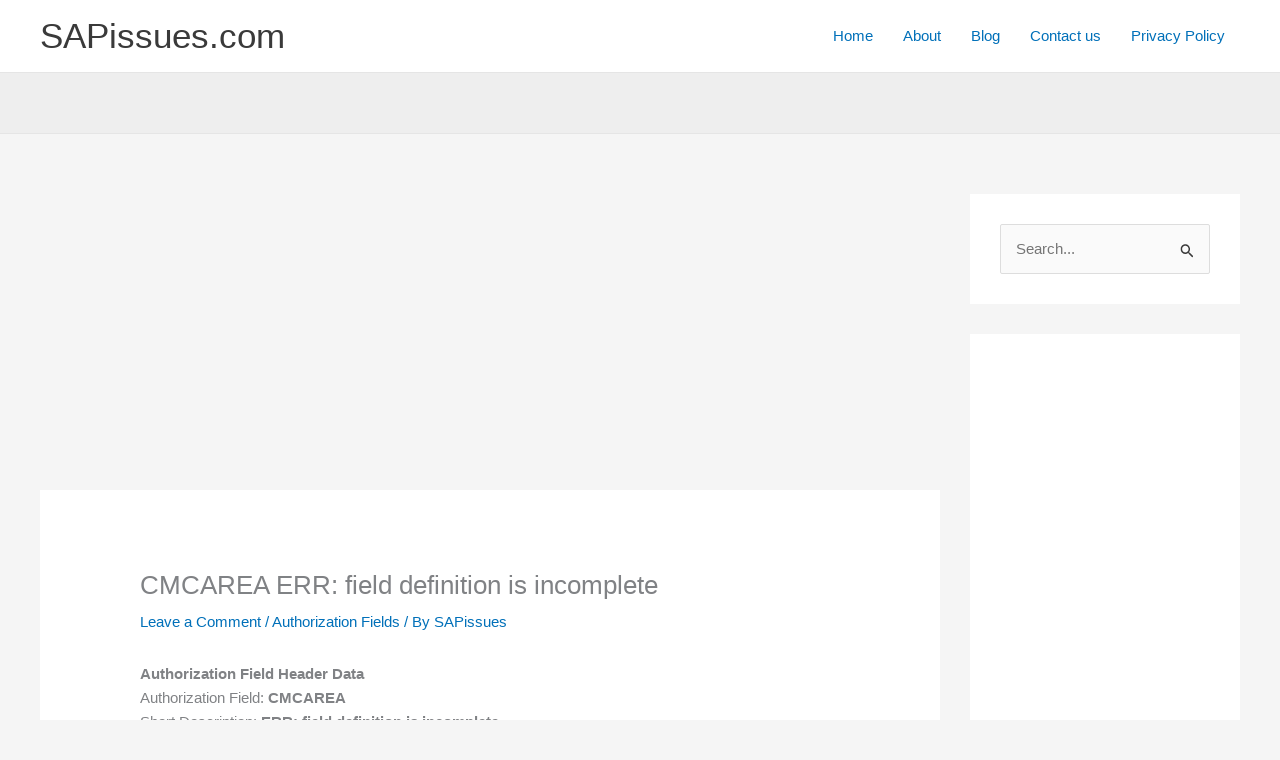

--- FILE ---
content_type: text/html; charset=utf-8
request_url: https://www.google.com/recaptcha/api2/aframe
body_size: 267
content:
<!DOCTYPE HTML><html><head><meta http-equiv="content-type" content="text/html; charset=UTF-8"></head><body><script nonce="Wn8xi-A3AqsGl7nZdvqTFw">/** Anti-fraud and anti-abuse applications only. See google.com/recaptcha */ try{var clients={'sodar':'https://pagead2.googlesyndication.com/pagead/sodar?'};window.addEventListener("message",function(a){try{if(a.source===window.parent){var b=JSON.parse(a.data);var c=clients[b['id']];if(c){var d=document.createElement('img');d.src=c+b['params']+'&rc='+(localStorage.getItem("rc::a")?sessionStorage.getItem("rc::b"):"");window.document.body.appendChild(d);sessionStorage.setItem("rc::e",parseInt(sessionStorage.getItem("rc::e")||0)+1);localStorage.setItem("rc::h",'1762619426447');}}}catch(b){}});window.parent.postMessage("_grecaptcha_ready", "*");}catch(b){}</script></body></html>

--- FILE ---
content_type: application/javascript; charset=utf-8
request_url: https://fundingchoicesmessages.google.com/f/AGSKWxWEgE4YBOxu0gAngvjx2BVE90cts-mAZjMIF9KsrC7bWiDjV52hyxxye7GrBaUMIHBSra6WudrEdGl7gf4nXXi39iq5gWhobFuWMnSVE59lVYhRMw8o3oJfOkx21yqgtJ8GO-aFDX71KPhM9WPK-JsySZle52S4l0hNLKky3NcrD88QgoVTFxMoY-Ny/_/adfactory_/site_under./adx-exchange.-gif-advert./commercial_top.
body_size: -1282
content:
window['af6a6934-7897-4987-a242-1019b2360a6f'] = true;

--- FILE ---
content_type: application/javascript; charset=utf-8
request_url: https://fundingchoicesmessages.google.com/f/AGSKWxW2jFHsb02MFMVJ9jDMQzwhMqU1O01zW8lUX_6NP1ThD8JP3jitHE22KydP0B-NUsoAh8MD9OPo-X7oivK0wUpADrNnFTMnZNd0z8plOru9TIX46x9pAPxyB4j9rDNyvadXCFkmhg==?fccs=W251bGwsbnVsbCxudWxsLG51bGwsbnVsbCxudWxsLFsxNzYyNjE5NDI2LDgwNzAwMDAwMF0sbnVsbCxudWxsLG51bGwsW251bGwsWzcsMTksNiw5XSxudWxsLDIsbnVsbCwiZW4iLG51bGwsbnVsbCxudWxsLG51bGwsbnVsbCwxXSwiaHR0cHM6Ly9zYXBpc3N1ZXMuY29tL2F1dGhvcml6YXRpb24tZmllbGRzL2NtY2FyZWEvIixudWxsLFtbOCwiUkNTd09pSG5ydXciXSxbOSwiZW4tVVMiXSxbMTksIjIiXSxbMTcsIlswXSJdLFsyNCwiIl0sWzI1LCJbWzMxMDYxNjkxLDMxMDYxNjkyXV0iXSxbMjksImZhbHNlIl1dXQ
body_size: 247
content:
if (typeof __googlefc.fcKernelManager.run === 'function') {"use strict";this.default_ContributorServingResponseClientJs=this.default_ContributorServingResponseClientJs||{};(function(_){var window=this;
try{
var ap=function(a){this.A=_.t(a)};_.u(ap,_.J);var bp=function(a){this.A=_.t(a)};_.u(bp,_.J);bp.prototype.getWhitelistStatus=function(){return _.F(this,2)};var cp=function(a){this.A=_.t(a)};_.u(cp,_.J);var dp=_.Tc(cp),ep=function(a,b,c){this.B=a;this.j=_.A(b,ap,1);this.l=_.A(b,_.Ak,3);this.G=_.A(b,bp,4);a=this.B.location.hostname;this.F=_.Cg(this.j,2)&&_.O(this.j,2)!==""?_.O(this.j,2):a;a=new _.Lg(_.Bk(this.l));this.C=new _.Wg(_.q.document,this.F,a);this.console=null;this.o=new _.Xo(this.B,c,a)};
ep.prototype.run=function(){if(_.O(this.j,3)){var a=this.C,b=_.O(this.j,3),c=_.Yg(a),d=new _.Rg;b=_.hg(d,1,b);c=_.D(c,1,b);_.bh(a,c)}else _.Zg(this.C,"FCNEC");_.Zo(this.o,_.A(this.l,_.we,1),this.l.getDefaultConsentRevocationText(),this.l.getDefaultConsentRevocationCloseText(),this.l.getDefaultConsentRevocationAttestationText(),this.F);_.$o(this.o,_.F(this.G,1),this.G.getWhitelistStatus());var e;a=(e=this.B.googlefc)==null?void 0:e.__executeManualDeployment;a!==void 0&&typeof a==="function"&&_.Do(this.o.D,
"manualDeploymentApi")};var fp=function(){};fp.prototype.run=function(a,b,c){var d;return _.v(function(e){d=dp(b);(new ep(a,d,c)).run();return e.return({})})};_.Ek(7,new fp);
}catch(e){_._DumpException(e)}
}).call(this,this.default_ContributorServingResponseClientJs);
// Google Inc.

//# sourceURL=/_/mss/boq-content-ads-contributor/_/js/k=boq-content-ads-contributor.ContributorServingResponseClientJs.en_US.RCSwOiHnruw.es5.O/d=1/exm=ad_blocking_detection_executable,kernel_loader,loader_js_executable,monetization_cookie_state_migration_initialization_executable,web_iab_tcf_v2_signal_executable/ed=1/rs=AJlcJMzLvgdTMMxggNEKoi5wG9a0b2R1Fw/m=cookie_refresh_executable
__googlefc.fcKernelManager.run('\x5b\x5b\x5b7,\x22\x5b\x5bnull,\\\x22sapissues.com\\\x22,\\\x22AKsRol8U5wzxEFcTMtvALlvUd3FAKL_JMC9dqjsDxSk36LbOHLB8GpXaptrA485Hj1hrcq50UMMR72hqQNaekcVynnBhnRFwDHSc3nJrkbQDGavnKRy9695XXE7Xpl8_YVPG8EAifF0w_axgLpzCdSHKpED3qzlF4w\\\\u003d\\\\u003d\\\x22\x5d,null,\x5b\x5bnull,null,null,\\\x22https:\/\/fundingchoicesmessages.google.com\/f\/AGSKWxVgCze4wgVYiQY4DyuB78YXlr3qkqjreD7AbrVMSlDDlcqvaMQhed9e9OlZz-ohDVhC_ahe9pb6wCGCY5iSLpDIQFOkFmVBKsani-mc4MzXahb43ipHODENO0kjwE5Z-XIc0s8Glw\\\\u003d\\\\u003d\\\x22\x5d,null,null,\x5bnull,null,null,\\\x22https:\/\/fundingchoicesmessages.google.com\/el\/AGSKWxXU34TTBFSwWf9jA0OZ7Am6W2ASc29S7_XcwtHwPEcFTDsDBav8buCg1iqzNwOyH2RJ9sRNuWe6btLj8CdOyGyGAMbeK91n_kHyCD4BZ2dZiLi0Phso2asnN8ALxK9S2ZnC-F9rVQ\\\\u003d\\\\u003d\\\x22\x5d,null,\x5bnull,\x5b7,19,6,9\x5d,null,2,null,\\\x22en\\\x22,null,null,null,null,null,1\x5d,null,\\\x22Privacy and cookie settings\\\x22,\\\x22Close\\\x22,null,null,null,\\\x22Managed by Google. Complies with IAB TCF. CMP ID: 300\\\x22\x5d,\x5b3,1\x5d\x5d\x22\x5d\x5d,\x5bnull,null,null,\x22https:\/\/fundingchoicesmessages.google.com\/f\/AGSKWxWaxLfuhavHMmGZ0b5jHygG9GKlxS04JceOoF1cz5hvSEVT2CrMu7WJ6VuJWm2GaOUyIZYpgiC-eHNIXS04OZzMz3lCQ7DoYg-PwV8eNyFNvutbrKUZhVKNmWELM-Dp9zJ-l42eeQ\\u003d\\u003d\x22\x5d\x5d');}